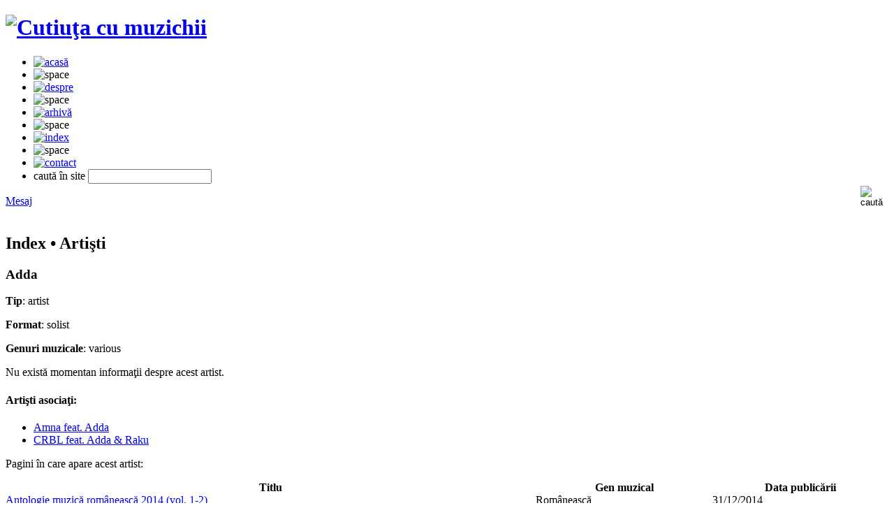

--- FILE ---
content_type: text/html; charset=utf-8
request_url: https://www.muzichii.ro/index/artisti/adda-4084.artist
body_size: 6497
content:
<!DOCTYPE html>
<html xmlns="http://www.w3.org/1999/xhtml" xml:lang="ro" lang="ro" itemscope itemtype="http://schema.org">
<head prefix="og: http://ogp.me/ns# fb: http://ogp.me/ns/fb# article: http://ogp.me/ns/article#">
    <title>Adda</title>
<meta charset="utf-8"/>
<meta name="keywords" content=""/>
<meta name="description" content="Amintiri în cheia sol - blog de cultură muzicală"/>
<meta name="viewport" content="initial-scale=1,width=device-width,height=device-height"/>
<meta name="classification" content="muzică, music"/>
<meta name="rating" content="General"/>
<meta name="revisit-after" content="1 Days"/>
<meta name="robots" content="INDEX, ALL"/>
<meta name="robots" content="INDEX, FOLLOW"/>
<meta name="googlebot" content="INDEX, ALL"/>
<meta name="googlebot" content="INDEX, FOLLOW"/>
<meta name="author" content="Leonardo Rădoiu"/>
<meta name="google-site-verification" content="668dkM9azAZDx7KSRj0bqFBNWVpYRw_aai_K_1aKHgI" />
<meta name="bitly-verification" content="6d0db2d08bc7"/>
<meta name="copyright" content="(c) 2006-2026 Leonardo Rădoiu"/>
<meta name="csrf-token" content="ZvU3QwoOZzu5Ln8RY0LdjlLSmQ8W8JhLIhkl4rRk" />
<meta http-equiv="X-UA-Compatible" content="IE=edge,chrome=1">
<meta http-equiv="P3P" content='CP="NOI CURa ADMa DEVa TAIa OUR BUS IND UNI COM NAV INT"'/>
<meta http-equiv="content-language" content="ro_RO" />
<meta http-equiv="content-type" content="text/html; charset=utf-8" />
<meta property="fb:page_id" content="263670577508"/>
<meta property="fb:app_id" content="181636548544615"/>
<meta property="fb:admins" content="1718372198"/>
<meta property="og:locale" content="ro_RO" />
<meta property="og:locale:alternate" content="ro_RO.UTF-8" />
<meta property="og:url" content="https://www.muzichii.ro/index/artisti/adda-4084.artist"/>
<meta property="og:type" content="article"/>
<meta property="og:title" content="Adda"/>
<meta property="og:description" content="Amintiri în cheia sol - blog de cultură muzicală"/>
<meta property="og:site_name" content="Cutiuţa cu muzichii"/>
<meta property="og:image" content="https://images.muzichii.ro/images/layout/cutiutacumuzichii_fb.png?random=696f9b44ad837"/>
        <meta property="article:publisher" content="http://www.facebook.com/cutiutacumuzichii"/>
            <meta property="article:section" content="Artişti"/>
        <script>
//<![CDATA[
    var baseURL = "https://www.muzichii.ro";
    var imagesURL = "https://images.muzichii.ro";
    var staticURL = "https://static.muzichii.ro";
    var mediaURL = "https://media.muzichii.ro";
    try {
        document.execCommand('BackgroundImageCache', false, true);
    } catch(err) {
    }

    var dataLayer = [];
//]]>
</script>
<script src="https://static.muzichii.ro/js/jquery/jquery-1.5.2.min.js?v=196"></script>
<script src="https://static.muzichii.ro/js/jquery.ui/1.8.3/jquery-ui-1.8rc3.custom.min.js?v=196"></script>
<script src="https://static.muzichii.ro/js/jquery.colorbox/jquery.colorbox.pack.js?v=196"></script>
<script src="https://static.muzichii.ro/js/jquery.cookie/jquery.cookie.pack.js?v=196"></script>
<script src="https://static.muzichii.ro/js/jquery.media/jquery.media.pack.js?v=196"></script>
<script src="https://static.muzichii.ro/js/jquery.metadata/jquery.metadata.pack.js?v=196"></script>
<script src="https://static.muzichii.ro/js/jquery.template/jquery.template.pack.js?v=196"></script>
<script src="https://static.muzichii.ro/js/jquery.jcarousel/jquery.jcarousel.pack.js?v=196"></script>
<script src="https://static.muzichii.ro/js/jquery.label/jquery.label.pack.js?v=196"></script>
<script src="https://static.muzichii.ro/js/jquery.scrollto/jquery.scrollto.pack.js?v=196"></script>
<script src="https://static.muzichii.ro/js/jquery.scrollpane/jquery.scrollpane.pack.js?v=196"></script>
<script src="https://static.muzichii.ro/js/jquery.form-validator/localization/messages_ro.js?v=196"></script>
<script src="https://static.muzichii.ro/js/jquery.form-validator/jquery.form-validator.pack.js?v=196"></script>
<script src="https://static.muzichii.ro/js/jquery.json/jquery.json.pack.js?v=196"></script>
<script src="https://static.muzichii.ro/js/jquery.jplayer-2.0/jquery.jplayer.min.js?v=196"></script>
<script src="https://static.muzichii.ro/js/shoutbox.js?v=196"></script>
<script src="https://static.muzichii.ro/js/player.js?v=196"></script>
<script src="https://static.muzichii.ro/js/global2.js?v=196"></script>
<link rel="preconnect" href="https://static.muzichii.ro"/>
<link rel="preconnect" href="https://images.muzichii.ro"/>
<link rel="preconnect" href="https://media.muzichii.ro"/>
<link rel="preconnect" href="//widgets.backbonejs.ro"/>
<link rel="preconnect" href="//fonts.googleapis.com"/>
<link rel="preload" href="https://static.muzichii.ro/js/widgets2.js?v=196"/>
<link rel="preload" href="//fonts.googleapis.com/css?family=Roboto:400,500,700,400italic|Material+Icons|Material+Icons+Outlined|Material+Icons+Two+Tone|Material+Icons+Round|Material+Icons+Sharp"/>
<link rel="preload" href="//fonts.googleapis.com/icon?family=Material+Icons&style=outlined"/>
<link rel="stylesheet" href="//fonts.googleapis.com/css?family=Roboto:400,500,700,400italic|Material+Icons|Material+Icons+Outlined|Material+Icons+Two+Tone|Material+Icons+Round|Material+Icons+Sharp"/>
<link rel="stylesheet" href="//fonts.googleapis.com/icon?family=Material+Icons&style=outlined"/>
<link rel="P3Pv1" href="https://www.muzichii.ro/w3c/p3p.xml"/>
    <link rel="canonical" href="https://www.muzichii.ro/index/artisti/adda-4084.artist"/>
<link rel="alternate" type="application/rss+xml" title="Cutiuţa cu muzichii RSS Feed" href="https://www.muzichii.ro/rss/"/>
<link rel="shortcut icon" href="https://www.muzichii.ro/favicon.ico"/>
<link rel="apple-touch-icon" href="https://www.muzichii.ro/apple-touch-icon.png"/>
<link rel="icon" href="https://www.muzichii.ro/favicon.ico" type="image/x-icon"/>
<link rel="image_src" href="https://images.muzichii.ro/images/layout/cutiutacumuzichii_fb.png?random=696f9b44ad89f"/>
<link rel="gettext" href="https://static.muzichii.ro/js/jquery.gettext/json/ro_RO.json" lang="ro"/>
<link rel="stylesheet" href="https://static.muzichii.ro/js/jquery.ui/1.8.3/themes/custom/jquery.ui.core.min.css?v=196"/>
<link rel="stylesheet" href="https://static.muzichii.ro/js/jquery.ui/1.8.3/themes/custom/jquery.ui.dialog.min.css?v=196"/>
<link rel="stylesheet" href="https://static.muzichii.ro/js/jquery.ui/1.8.3/themes/custom/jquery.ui.tabs.min.css?v=196"/>
<link rel="stylesheet" href="https://static.muzichii.ro/js/jquery.ui/1.8.3/themes/custom/jquery.ui.theme.min.css?v=196"/>
<link rel="stylesheet" href="https://static.muzichii.ro/js/jquery.label/jquery.label.min.css?v=196"/>
<link rel="stylesheet" href="https://static.muzichii.ro/js/jquery.colorbox/css/jquery.colorbox.min.css?v=196"/>
<link rel="stylesheet" href="https://static.muzichii.ro/js/jquery.jcarousel/jquery.jcarousel.min.css?v=196"/>
<link rel="stylesheet" href="https://static.muzichii.ro/js/jquery.jcarousel/jquery.jcarousel.custom.min.css?v=196"/>
<link rel="stylesheet" href="https://static.muzichii.ro/js/jquery.jplayer-2.0/css/jquery.jplayer.audio.min.css?v=196"/>
<link rel="stylesheet" href="https://static.muzichii.ro/js/jquery.jplayer-2.0/css/jquery.jplayer.audio-mini.min.css?v=196"/>
<link rel="stylesheet" href="https://static.muzichii.ro/js/jquery.jplayer-2.0/css/jquery.jplayer.audio-maxi.min.css?v=196"/>
<link rel="stylesheet" href="https://static.muzichii.ro/js/jquery.scrollpane/css/jquery.scrollpane.min.css?v=196"/>
<link rel="stylesheet" href="https://static.muzichii.ro/js/jquery.form-validator/css/jquery.form-validator.min.css?v=196"/>
<link rel="stylesheet" href="https://static.muzichii.ro/css/font-awesome-4.3.0/css/font-awesome.min.css?v=196"/>
<link rel="stylesheet" href="https://static.muzichii.ro/css/style.min.css?v=196"/>
<link rel="stylesheet" href="https://static.muzichii.ro/css/forms.min.css?v=196"/>
<link rel="stylesheet" href="https://static.muzichii.ro/css/tabs.min.css?v=196"/>
<link rel="stylesheet" href="https://static.muzichii.ro/css/notifications.min.css?v=196"/>
<link rel="stylesheet" href="https://static.muzichii.ro/css/accordion.min.css?v=196"/>
</head>

<body>

<!-- Google Tag Manager (noscript) -->
<!-- Google Tag Manager -->
<script>
    (function(w,d,s,l,i){
        w[l]=w[l]||[];
        w[l].push({
            'gtm.start': new Date().getTime(),
            event:'gtm.js'
        });
        var f=d.getElementsByTagName(s)[0], j=d.createElement(s),dl=l!='dataLayer'?'&l='+l:'';
        j.async=true;
        j.src='https://www.googletagmanager.com/gtm.js?id='+i+dl;f.parentNode.insertBefore(j,f);
    })(window,document,'script','dataLayer','GTM-M3LQCN');
</script>
<script>
    window.dataLayer = window.dataLayer || [];
    function gtag(){dataLayer.push(arguments);}
</script>
<!-- End Google Tag Manager -->
<noscript>
    <iframe src="https://www.googletagmanager.com/ns.html?id=GTM-M3LQCN" height="0" width="0" style="display:none;visibility:hidden"></iframe>
</noscript>
<!-- End Google Tag Manager (noscript) -->
<div id="wrap">
    <div data-package="backbonejs.widgets.toolbar.cookie" data-url="/politica-cookies" data-target="_blank" data-max-counter="3" data-config='{ "template": { "name": "muzichii.ro" }, "language": { "locale": "ro-ro" }, "theme": { "name": "muzichii.ro" }, "debug": "false" }'></div>

    <form id="form_search" method="post" action="https://www.muzichii.ro/cautare">
        <header>
            <div class="logo">
    <h1>
        <a href="https://www.muzichii.ro" title="Cutiuţa cu muzichii"><img src="https://images.muzichii.ro/images/layout/logo.png" alt="Cutiuţa cu muzichii"/></a>
    </h1>
</div>

<nav class="menu">
    <ul>
        <li class="submenu">
                                                    <a href="https://www.muzichii.ro"><img src="https://images.muzichii.ro/images/layout/menu/home_off.png" alt="acasă"/></a>
        </li>
        <li class="submenu"><img src="https://images.muzichii.ro/images/layout/menu/divider.png" alt="space"/></li>
        <li class="submenu">
                                                    <a href="https://www.muzichii.ro/despre"><img src="https://images.muzichii.ro/images/layout/menu/about_off.png" alt="despre"/></a>
        </li>
        <li class="submenu"><img src="https://images.muzichii.ro/images/layout/menu/divider.png" alt="space"/></li>
        <li class="submenu">
                                                    <a href="https://www.muzichii.ro/muzichii"><img src="https://images.muzichii.ro/images/layout/menu/archive_off.png" alt="arhivă"/></a>
        </li>
        <li class="submenu"><img src="https://images.muzichii.ro/images/layout/menu/divider.png" alt="space"/></li>
        <li class="submenu">
                                                    <a href="https://www.muzichii.ro/index"><img src="https://images.muzichii.ro/images/layout/menu/index_off.png" alt="index"/></a>
        </li>
        <li class="submenu"><img src="https://images.muzichii.ro/images/layout/menu/divider.png" alt="space"/></li>
        <li class="submenu">
                                                    <a href="https://www.muzichii.ro/contact"><img src="https://images.muzichii.ro/images/layout/menu/contact_off.png" alt="contact"/></a>
        </li>
        <li class="layout">
            <div class="input">
                <label for="keywords">caută în site</label>
                <input type="text" id="keywords" name="keywords" title="caută în site" autocomplete="off" class="text validate[required,length[3,-1]]"/>
            </div>
            <div style="float: right;">
                <input type="hidden" name="_token" value="ZvU3QwoOZzu5Ln8RY0LdjlLSmQ8W8JhLIhkl4rRk" autocomplete="off">                <input type="image" src="https://images.muzichii.ro/images/layout/search-btn.png" style="margin: 3px 5px 0px 0px; width: 35px; height: 37px;" value="" alt="caută"/>
            </div>
        </li>
    </ul>
</nav>

<div class="facebook">
    <div class="msg">
        <a href="https://m.me/263670577508" target="_blank" id="messenger" rel="noopener noreferrer">
            <div class="content">
                <span class="icon"></span>
                <span class="text">Mesaj</span>
            </div>
        </a>
    </div>
    <div class="fb">
        <div class="fb-like" data-href="http://www.facebook.com/cutiutacumuzichii" data-size="small" data-share="false" data-layout="button_count" data-width="100" data-show-faces="false" data-action="like" data-font="arial"></div>
    </div>
</div>        </header>
    </form>

    <div id="page">
        <div class="content">
                                <div class="index">
        <h2>
            Index &bull;
    
    Artişti
</h2>

<script type="text/javascript">
    //<![CDATA[
    var categoryId = 68;

    $(document).ready(function() {
        $.ajax({
            url: baseURL + '/tools/statistics_category.json',
            data: 'category_id=' + categoryId,
            type: 'POST',
            dataType: 'json',
            success: function (data) {
                if (categoryId > 0) {
                    var title = unescape(data.title);
                    dataLayer.push({
                        event: 'GA Event',
                        eventCategory: 'Category',
                        eventAction: event,
                        eventLabel: title
                    });
                }
            }
        });
    });
    //]]>
</script>

        <div class="artist">
    <h3>Adda</h3>

    
            <p><strong>Tip</strong>: artist</p>
    
            <p><strong>Format</strong>: solist</p>
    
            <p><strong>Genuri muzicale</strong>: various</p>
    
    
            <p>Nu există momentan informaţii despre acest artist.</p>
    </div>

<script type="text/javascript">
    //<![CDATA[
    var artistId = 4084;

    $(document).ready(function() {
        $.ajax({
            url: baseURL + '/tools/statistics_artist.json',
            data: 'artist_id=' + artistId,
            type: 'POST',
            dataType: 'json',
            success: function (data) {
                if (artistId > 0) {
                    var title = unescape(data.title) + ((data.subtitle != '' && data.subtitle != undefined && data.title != data.subtitle) ? (' - ' + unescape(data.subtitle)) : '');
                    dataLayer.push({
                        event: 'GA Event',
                        eventCategory: 'Artist',
                        eventAction: event,
                        eventLabel: title
                    });
                }
            }
        });
    });
    //]]>
</script>


        
                                                
                                
                    
        
        <h4><b>Artişti asociaţi:</b></h4>

    <ul>
                        <li>
                <a href="https://www.muzichii.ro/index/artisti/amna-feat-adda-4081.artist">Amna feat. Adda</a>
            </li>
                                <li>
                <a href="https://www.muzichii.ro/index/artisti/crbl-feat-adda-raku-4029.artist">CRBL feat. Adda &amp; Raku</a>
            </li>
                </ul>

        <p>Pagini în care apare acest artist:</p>

    <table class="references" width="100%" border="0" cellspacing="0" cellpadding="0">
    <thead>
    <tr>
        <th width="60%"><b>Titlu</b></th>
        <th width="20%"><b>Gen muzical</b></th>
        <th width="20%"><b>Data publicării</b></th>
    </tr>
    </thead>
    <tbody>
                        
                                                                                                                        
            <tr>
                <td class="title">
                    <a href="https://www.muzichii.ro/muzichii/muzica-romaneasca/antologie-muzica-romaneasca-2014-vol-1-2-2070.post">Antologie muzică românească 2014 (vol. 1-2)</a>
                </td>
                <td class="genre">Românească</td>
                <td class="date">31/12/2014</td>
            </tr>
                                                                        <tr>
                            <td colspan="3" class="singles">
                                <ul data-count="1">
                                                                                                                    <li>
                                            <a href="https://www.muzichii.ro/muzichii/muzica-romaneasca/antologie-muzica-romaneasca-2014-vol-1-2-2070.post?playlist_no=1585#20032">Iti arat ca pot (2013)</a>
                                        </li>
                                                                                                        </ul>
                            </td>
                        </tr>
                                                            
                                
                                                                                                                                                            
            <tr>
                <td class="title">
                    <a href="https://www.muzichii.ro/muzichii/muzica-romaneasca/antologie-muzica-romaneasca-2015-vol-1-2-2108.post">Antologie muzică românească 2015 (vol. 1-2)</a>
                </td>
                <td class="genre">Românească</td>
                <td class="date">29/12/2015</td>
            </tr>
                                                                        <tr>
                            <td colspan="3" class="singles">
                                <ul data-count="1">
                                                                                                                    <li>
                                            <a href="https://www.muzichii.ro/muzichii/muzica-romaneasca/antologie-muzica-romaneasca-2015-vol-1-2-2108.post?playlist_no=1587#20056">Nu plange, Ană (2014)</a>
                                        </li>
                                                                                                        </ul>
                            </td>
                        </tr>
                                                                                <tr>
                            <td colspan="3" class="singles">
                                <ul data-count="1">
                                                                                                                    <li>
                                            <a href="https://www.muzichii.ro/muzichii/muzica-romaneasca/antologie-muzica-romaneasca-2015-vol-1-2-2108.post?playlist_no=1638#20893">Lupii (2015)</a>
                                        </li>
                                                                                                        </ul>
                            </td>
                        </tr>
                                                            
                                
                                                                                                                        
            <tr>
                <td class="title">
                    <a href="https://www.muzichii.ro/muzichii/muzica-romaneasca/antologie-muzica-romaneasca-2017-vol-1-2-2150.post">Antologie muzică românească 2017 (vol. 1-2)</a>
                </td>
                <td class="genre">Românească</td>
                <td class="date">23/12/2017</td>
            </tr>
                                                                        <tr>
                            <td colspan="3" class="singles">
                                <ul data-count="1">
                                                                                                                    <li>
                                            <a href="https://www.muzichii.ro/muzichii/muzica-romaneasca/antologie-muzica-romaneasca-2017-vol-1-2-2150.post?playlist_no=1632#20972">De dorul tau (2017)</a>
                                        </li>
                                                                                                        </ul>
                            </td>
                        </tr>
                                                            
                </tbody>
    </table>

        <div class="pages">
    <!-- Previous Page Link -->
    <!-- Pagination Elements -->
        <!-- "Three Dots" Separator -->
            <!-- Array Of Links -->
                                                        <a class="current page pagination"><span>1</span></a>
                                        <!-- Next Page Link -->
    </div>

    </div>

    <script type="text/javascript">
        //<![CDATA[
        dataLayer.push({
            event: 'GA Event',
            eventCategory: 'Index',
            eventAction: 'Artist',
            eventLabel: 'Adda'
        });
        //]]>
    </script>
                    </div>
        <div id="sidebar">
            <div class="categories">
        <nav>
            <h2>Categorii</h2>
            <ul>
                                    <li><a href="https://www.muzichii.ro/muzichii/albume">Albume (26)</a></li>
                                    <li><a href="https://www.muzichii.ro/muzichii/antologii">Antologii (18)</a></li>
                                    <li><a href="https://www.muzichii.ro/muzichii/best-of">Best of (40)</a></li>
                                    <li><a href="https://www.muzichii.ro/muzichii/concerte-celebre">Concerte celebre (3)</a></li>
                                    <li><a href="https://www.muzichii.ro/muzichii/editii-speciale">Ediţii speciale (29)</a></li>
                                    <li><a href="https://www.muzichii.ro/muzichii/istoria-unei-melodii">Istoria unei melodii (25)</a></li>
                                    <li><a href="https://www.muzichii.ro/muzichii/melodia-de-langa-tine">Melodia de lângă tine (8)</a></li>
                                    <li><a href="https://www.muzichii.ro/muzichii/melodii-care-au-schimbat-muzica">Melodii care au schimbat muzica (4)</a></li>
                                    <li><a href="https://www.muzichii.ro/muzichii/muzica-din-filme">Muzică din filme (16)</a></li>
                                    <li><a href="https://www.muzichii.ro/muzichii/muzica-din-reclame">Muzică din reclame (213)</a></li>
                                    <li><a href="https://www.muzichii.ro/muzichii/muzica-romaneasca">Muzică românească (21)</a></li>
                                    <li><a href="https://www.muzichii.ro/muzichii/obsesia-muzicala">Obsesia muzicală (71)</a></li>
                                    <li><a href="https://www.muzichii.ro/muzichii/postari">Postări (23)</a></li>
                                    <li><a href="https://www.muzichii.ro/muzichii/povesti-cu-cantec">Poveşti cu cântec (20)</a></li>
                                    <li><a href="https://www.muzichii.ro/muzichii/profil-muzical">Profil muzical (19)</a></li>
                                    <li><a href="https://www.muzichii.ro/muzichii/radio-grafii-cu-alexandru-gheorghias">Radio Grafii cu Alexandru Gheorghiaş (42)</a></li>
                                    <li><a href="https://www.muzichii.ro/muzichii/remember-the-90s">Remember the 90s (10)</a></li>
                                    <li><a href="https://www.muzichii.ro/muzichii/situri-internet">Situri internet (3)</a></li>
                                    <li><a href="https://www.muzichii.ro/muzichii/tematice">Tematice (67)</a></li>
                                    <li><a href="https://www.muzichii.ro/muzichii/topuri-internationale">Topuri internaţionale (171)</a></li>
                            </ul>
        </nav>
    </div>
        </div>
    </div>
    <footer>
        <nav class="menu">
    <ul>
        <li class="logo"><img src="https://images.muzichii.ro/images/layout/logo_footer.png" alt="Cutiuţa cu muzichii"/></li>
        <li class="links">
            <a href="https://www.muzichii.ro" title="Acasă">Acasă</a> |
            <a href="https://www.muzichii.ro/despre" title="Despre">Despre</a> |
            <a href="https://www.muzichii.ro/termeni-si-conditii" title="Termeni şi condiţii">Termeni şi condiţii</a> |
            <a href="https://www.muzichii.ro/politica-cookies" title="Politica de cookie-uri">Politica de cookie-uri</a> |
            <a href="https://www.muzichii.ro/contact" title="Contact">Contact</a> |
            <a href="https://www.muzichii.ro/ajutor" title="Ajutor">Ajutor</a>
            <br/>
            <div>v1.0 2006-2010 | v2.0 2010-2023 | v3.0 2023-2026</div>
            <div>copyright 2006-2026 Leonardo Rădoiu</div>
        </li>
    </ul>
</nav>

<div class="bar">
</div>    </footer>
</div>

<script type="text/javascript">
    //<![CDATA[
    $(document).ready(function() {
        $('div.input label').labelOver('over');

        $('#form_search').validationEngine({ promptPosition: 'topLeft', validationEventTriggers: 'submit' });
    });
    //]]>
</script>

<div style="display:none">
    <div data-package="backbonejs.widgets.polls.view" data-site-session="2eb083d1a61858976214afb793fb2070" data-topic-url="https://www.muzichii.ro" data-target-id="poll_4" data-ignore-cookie="1" data-enable-vote="1" data-enable-results="0" data-topic-config='{ "webservice": { "read": { "url": "https://widgets.backbonejs.ro/js/backbonejs/widgets/polls/libraries/polls.php?model=topic&method=read" }, "create": { "url": "https://widgets.backbonejs.ro/js/backbonejs/widgets/polls/libraries/polls.php?model=topic&method=create" } }, "localstorage": { "cache": { "enabled": "true", "timeout": 600 } } }' data-config='{ "script": { "version": "muzichii.ro/popup" }, "language": { "locale": "ro-ro" }, "debug": "false" }' data-option-config='{ "webservice": { "read": { "url": "https://widgets.backbonejs.ro/js/backbonejs/widgets/polls/libraries/polls.php?model=option&method=read" } }, "localstorage": { "cache": { "enabled": "true", "timeout": 600 } } }' data-vote-config='{ "script": { "version": "muzichii.ro/popup" }, "webservice": { "create": { "url": "https://widgets.backbonejs.ro/js/backbonejs/widgets/polls/libraries/polls.php?model=vote&method=create" } }, "template": { "name": "muzichii.ro/popup" }, "language": { "locale": "ro-ro" }, "theme": { "name": "muzichii.ro/popup" }, "debug": "false" }' data-results-config='{ "script": { "version": "muzichii.ro/popup" }, "template": { "name": "muzichii.ro/popup" }, "language": { "locale": "ro-ro" }, "theme": { "name": "muzichii.ro/popup" }, "debug": "false" }'></div>
</div>

<div style="display:none">
    <div data-package="backbonejs.widgets.polls.view" data-site-session="2eb083d1a61858976214afb793fb2070" data-topic-url="https://www.muzichii.ro/site" data-target-id="poll_6" data-ignore-cookie="1" data-enable-vote="1" data-enable-results="0" data-topic-config='{ "webservice": { "read": { "url": "https://widgets.backbonejs.ro/js/backbonejs/widgets/polls/libraries/polls.php?model=topic&method=read" }, "create": { "url": "https://widgets.backbonejs.ro/js/backbonejs/widgets/polls/libraries/polls.php?model=topic&method=create" } }, "localstorage": { "cache": { "enabled": "true", "timeout": 600 } } }' data-config='{ "script": { "version": "muzichii.ro/popup" }, "language": { "locale": "ro-ro" }, "debug": "false" }' data-option-config='{ "webservice": { "read": { "url": "https://widgets.backbonejs.ro/js/backbonejs/widgets/polls/libraries/polls.php?model=option&method=read" } }, "localstorage": { "cache": { "enabled": "true", "timeout": 600 } } }' data-vote-config='{ "script": { "version": "muzichii.ro/popup" }, "webservice": { "create": { "url": "https://widgets.backbonejs.ro/js/backbonejs/widgets/polls/libraries/polls.php?model=vote&method=create" } }, "template": { "name": "muzichii.ro/popup" }, "language": { "locale": "ro-ro" }, "theme": { "name": "muzichii.ro/popup" }, "debug": "false" }' data-results-config='{ "script": { "version": "muzichii.ro/popup" }, "template": { "name": "muzichii.ro/popup" }, "language": { "locale": "ro-ro" }, "theme": { "name": "muzichii.ro/popup" }, "debug": "false" }'></div>
</div>


<div data-target-id="keywords" data-feed-id="feed_autosuggest" data-object-id="autosuggest" data-align="right" data-package="backbonejs.widgets.autosuggest.container" data-config='{ "template": { "name": "muzichii.ro" }, "script": { "version": "muzichii.ro" }, "language": { "locale": "ro-ro" }, "theme": { "name": "muzichii.ro" }, "debug": "false" }'>
    <div data-target-id="feed_autosuggest" data-object-id="feed_autosuggest" data-package="backbonejs.widgets.feeds.rss" data-preload-url="false" data-config='{ "utm": { "enabled": "true", "source": "muzichii.ro", "medium": "search", "campaign": "autosuggest" }, "localstorage": { "cache": { "enabled": "true", "timeout": 60 } }, "settings": { "title": { "max_length": 70 }, "description": { "max_length": 265 }}, "template": { "name": "muzichii.ro/autosuggest" }, "script": { "version": "muzichii.ro/autosuggest" }, "language": { "locale": "ro-ro" }, "theme": { "name": "muzichii.ro/autosuggest" }, "debug": "false" }' data-visible="false" data-start="0" data-limit="10" data-title="Îţi sugerez:" data-dynamic-url="https://www.muzichii.ro/rss/suggest/{keyword}" data-url="" data-type="dynamic"></div>
</div>

<div id="fb-root"></div>

<script src="https://static.muzichii.ro/js/widgets2.js?v=196" async></script>

<script type="text/javascript">
    //<![CDATA[
    dataLayer.push({
        ip: '18.220.234.0'
    });
    //]]>
</script>

<script type="text/javascript">
    //<![CDATA[
    dataLayer.push({
        event: 'dataLayer ready'
    });
    //]]>
</script>




</body>
</html>
